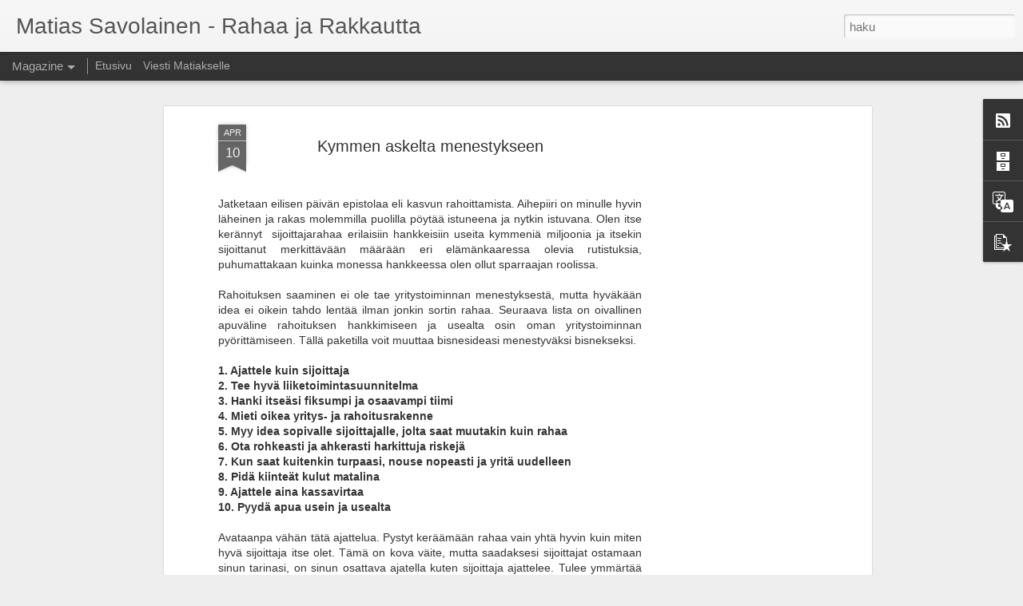

--- FILE ---
content_type: text/html; charset=utf-8
request_url: https://www.google.com/recaptcha/api2/aframe
body_size: 266
content:
<!DOCTYPE HTML><html><head><meta http-equiv="content-type" content="text/html; charset=UTF-8"></head><body><script nonce="aSCUcjFfUl7ephNAoYnT5w">/** Anti-fraud and anti-abuse applications only. See google.com/recaptcha */ try{var clients={'sodar':'https://pagead2.googlesyndication.com/pagead/sodar?'};window.addEventListener("message",function(a){try{if(a.source===window.parent){var b=JSON.parse(a.data);var c=clients[b['id']];if(c){var d=document.createElement('img');d.src=c+b['params']+'&rc='+(localStorage.getItem("rc::a")?sessionStorage.getItem("rc::b"):"");window.document.body.appendChild(d);sessionStorage.setItem("rc::e",parseInt(sessionStorage.getItem("rc::e")||0)+1);localStorage.setItem("rc::h",'1769017060469');}}}catch(b){}});window.parent.postMessage("_grecaptcha_ready", "*");}catch(b){}</script></body></html>

--- FILE ---
content_type: text/javascript; charset=UTF-8
request_url: https://www.matiassavolainen.com/?v=0&action=initial&widgetId=BlogArchive2&responseType=js&xssi_token=AOuZoY5R4ijEPJwSTIiwfSttuYUn5GfbSQ%3A1769017056070
body_size: 1856
content:
try {
_WidgetManager._HandleControllerResult('BlogArchive2', 'initial',{'url': 'https://www.matiassavolainen.com/search?updated-min\x3d1970-01-01T02:00:00%2B02:00\x26updated-max\x3d292278994-08-17T07:12:55Z\x26max-results\x3d50', 'name': 'All Posts', 'expclass': 'expanded', 'toggleId': 'ALL-0', 'post-count': 1248, 'data': [{'url': 'https://www.matiassavolainen.com/2023/', 'name': '2023', 'expclass': 'expanded', 'toggleId': 'YEARLY-1672524000000', 'post-count': 2, 'data': [{'url': 'https://www.matiassavolainen.com/2023/02/', 'name': 'helmikuuta', 'expclass': 'expanded', 'toggleId': 'MONTHLY-1675202400000', 'post-count': 1, 'posts': [{'title': 'Asuntosijoittaminen liekeiss\xe4, mutta toisin kuin t...', 'url': 'https://www.matiassavolainen.com/2023/02/asuntosijoittaminen-liekeissa-mutta.html'}]}, {'url': 'https://www.matiassavolainen.com/2023/01/', 'name': 'tammikuuta', 'expclass': 'collapsed', 'toggleId': 'MONTHLY-1672524000000', 'post-count': 1}]}, {'url': 'https://www.matiassavolainen.com/2022/', 'name': '2022', 'expclass': 'collapsed', 'toggleId': 'YEARLY-1640988000000', 'post-count': 5, 'data': [{'url': 'https://www.matiassavolainen.com/2022/06/', 'name': 'kes\xe4kuuta', 'expclass': 'collapsed', 'toggleId': 'MONTHLY-1654030800000', 'post-count': 1}, {'url': 'https://www.matiassavolainen.com/2022/05/', 'name': 'toukokuuta', 'expclass': 'collapsed', 'toggleId': 'MONTHLY-1651352400000', 'post-count': 2}, {'url': 'https://www.matiassavolainen.com/2022/04/', 'name': 'huhtikuuta', 'expclass': 'collapsed', 'toggleId': 'MONTHLY-1648760400000', 'post-count': 1}, {'url': 'https://www.matiassavolainen.com/2022/03/', 'name': 'maaliskuuta', 'expclass': 'collapsed', 'toggleId': 'MONTHLY-1646085600000', 'post-count': 1}]}, {'url': 'https://www.matiassavolainen.com/2021/', 'name': '2021', 'expclass': 'collapsed', 'toggleId': 'YEARLY-1609452000000', 'post-count': 6, 'data': [{'url': 'https://www.matiassavolainen.com/2021/04/', 'name': 'huhtikuuta', 'expclass': 'collapsed', 'toggleId': 'MONTHLY-1617224400000', 'post-count': 1}, {'url': 'https://www.matiassavolainen.com/2021/03/', 'name': 'maaliskuuta', 'expclass': 'collapsed', 'toggleId': 'MONTHLY-1614549600000', 'post-count': 1}, {'url': 'https://www.matiassavolainen.com/2021/01/', 'name': 'tammikuuta', 'expclass': 'collapsed', 'toggleId': 'MONTHLY-1609452000000', 'post-count': 4}]}, {'url': 'https://www.matiassavolainen.com/2020/', 'name': '2020', 'expclass': 'collapsed', 'toggleId': 'YEARLY-1577829600000', 'post-count': 30, 'data': [{'url': 'https://www.matiassavolainen.com/2020/12/', 'name': 'joulukuuta', 'expclass': 'collapsed', 'toggleId': 'MONTHLY-1606773600000', 'post-count': 1}, {'url': 'https://www.matiassavolainen.com/2020/10/', 'name': 'lokakuuta', 'expclass': 'collapsed', 'toggleId': 'MONTHLY-1601499600000', 'post-count': 1}, {'url': 'https://www.matiassavolainen.com/2020/09/', 'name': 'syyskuuta', 'expclass': 'collapsed', 'toggleId': 'MONTHLY-1598907600000', 'post-count': 1}, {'url': 'https://www.matiassavolainen.com/2020/08/', 'name': 'elokuuta', 'expclass': 'collapsed', 'toggleId': 'MONTHLY-1596229200000', 'post-count': 2}, {'url': 'https://www.matiassavolainen.com/2020/06/', 'name': 'kes\xe4kuuta', 'expclass': 'collapsed', 'toggleId': 'MONTHLY-1590958800000', 'post-count': 2}, {'url': 'https://www.matiassavolainen.com/2020/05/', 'name': 'toukokuuta', 'expclass': 'collapsed', 'toggleId': 'MONTHLY-1588280400000', 'post-count': 3}, {'url': 'https://www.matiassavolainen.com/2020/04/', 'name': 'huhtikuuta', 'expclass': 'collapsed', 'toggleId': 'MONTHLY-1585688400000', 'post-count': 7}, {'url': 'https://www.matiassavolainen.com/2020/03/', 'name': 'maaliskuuta', 'expclass': 'collapsed', 'toggleId': 'MONTHLY-1583013600000', 'post-count': 7}, {'url': 'https://www.matiassavolainen.com/2020/02/', 'name': 'helmikuuta', 'expclass': 'collapsed', 'toggleId': 'MONTHLY-1580508000000', 'post-count': 5}, {'url': 'https://www.matiassavolainen.com/2020/01/', 'name': 'tammikuuta', 'expclass': 'collapsed', 'toggleId': 'MONTHLY-1577829600000', 'post-count': 1}]}, {'url': 'https://www.matiassavolainen.com/2019/', 'name': '2019', 'expclass': 'collapsed', 'toggleId': 'YEARLY-1546293600000', 'post-count': 18, 'data': [{'url': 'https://www.matiassavolainen.com/2019/12/', 'name': 'joulukuuta', 'expclass': 'collapsed', 'toggleId': 'MONTHLY-1575151200000', 'post-count': 1}, {'url': 'https://www.matiassavolainen.com/2019/11/', 'name': 'marraskuuta', 'expclass': 'collapsed', 'toggleId': 'MONTHLY-1572559200000', 'post-count': 2}, {'url': 'https://www.matiassavolainen.com/2019/08/', 'name': 'elokuuta', 'expclass': 'collapsed', 'toggleId': 'MONTHLY-1564606800000', 'post-count': 1}, {'url': 'https://www.matiassavolainen.com/2019/05/', 'name': 'toukokuuta', 'expclass': 'collapsed', 'toggleId': 'MONTHLY-1556658000000', 'post-count': 3}, {'url': 'https://www.matiassavolainen.com/2019/04/', 'name': 'huhtikuuta', 'expclass': 'collapsed', 'toggleId': 'MONTHLY-1554066000000', 'post-count': 3}, {'url': 'https://www.matiassavolainen.com/2019/03/', 'name': 'maaliskuuta', 'expclass': 'collapsed', 'toggleId': 'MONTHLY-1551391200000', 'post-count': 2}, {'url': 'https://www.matiassavolainen.com/2019/01/', 'name': 'tammikuuta', 'expclass': 'collapsed', 'toggleId': 'MONTHLY-1546293600000', 'post-count': 6}]}, {'url': 'https://www.matiassavolainen.com/2018/', 'name': '2018', 'expclass': 'collapsed', 'toggleId': 'YEARLY-1514757600000', 'post-count': 36, 'data': [{'url': 'https://www.matiassavolainen.com/2018/12/', 'name': 'joulukuuta', 'expclass': 'collapsed', 'toggleId': 'MONTHLY-1543615200000', 'post-count': 5}, {'url': 'https://www.matiassavolainen.com/2018/11/', 'name': 'marraskuuta', 'expclass': 'collapsed', 'toggleId': 'MONTHLY-1541023200000', 'post-count': 3}, {'url': 'https://www.matiassavolainen.com/2018/10/', 'name': 'lokakuuta', 'expclass': 'collapsed', 'toggleId': 'MONTHLY-1538341200000', 'post-count': 6}, {'url': 'https://www.matiassavolainen.com/2018/09/', 'name': 'syyskuuta', 'expclass': 'collapsed', 'toggleId': 'MONTHLY-1535749200000', 'post-count': 2}, {'url': 'https://www.matiassavolainen.com/2018/08/', 'name': 'elokuuta', 'expclass': 'collapsed', 'toggleId': 'MONTHLY-1533070800000', 'post-count': 3}, {'url': 'https://www.matiassavolainen.com/2018/07/', 'name': 'hein\xe4kuuta', 'expclass': 'collapsed', 'toggleId': 'MONTHLY-1530392400000', 'post-count': 3}, {'url': 'https://www.matiassavolainen.com/2018/06/', 'name': 'kes\xe4kuuta', 'expclass': 'collapsed', 'toggleId': 'MONTHLY-1527800400000', 'post-count': 4}, {'url': 'https://www.matiassavolainen.com/2018/05/', 'name': 'toukokuuta', 'expclass': 'collapsed', 'toggleId': 'MONTHLY-1525122000000', 'post-count': 1}, {'url': 'https://www.matiassavolainen.com/2018/04/', 'name': 'huhtikuuta', 'expclass': 'collapsed', 'toggleId': 'MONTHLY-1522530000000', 'post-count': 3}, {'url': 'https://www.matiassavolainen.com/2018/03/', 'name': 'maaliskuuta', 'expclass': 'collapsed', 'toggleId': 'MONTHLY-1519855200000', 'post-count': 1}, {'url': 'https://www.matiassavolainen.com/2018/02/', 'name': 'helmikuuta', 'expclass': 'collapsed', 'toggleId': 'MONTHLY-1517436000000', 'post-count': 2}, {'url': 'https://www.matiassavolainen.com/2018/01/', 'name': 'tammikuuta', 'expclass': 'collapsed', 'toggleId': 'MONTHLY-1514757600000', 'post-count': 3}]}, {'url': 'https://www.matiassavolainen.com/2017/', 'name': '2017', 'expclass': 'collapsed', 'toggleId': 'YEARLY-1483221600000', 'post-count': 43, 'data': [{'url': 'https://www.matiassavolainen.com/2017/12/', 'name': 'joulukuuta', 'expclass': 'collapsed', 'toggleId': 'MONTHLY-1512079200000', 'post-count': 1}, {'url': 'https://www.matiassavolainen.com/2017/11/', 'name': 'marraskuuta', 'expclass': 'collapsed', 'toggleId': 'MONTHLY-1509487200000', 'post-count': 3}, {'url': 'https://www.matiassavolainen.com/2017/10/', 'name': 'lokakuuta', 'expclass': 'collapsed', 'toggleId': 'MONTHLY-1506805200000', 'post-count': 1}, {'url': 'https://www.matiassavolainen.com/2017/09/', 'name': 'syyskuuta', 'expclass': 'collapsed', 'toggleId': 'MONTHLY-1504213200000', 'post-count': 6}, {'url': 'https://www.matiassavolainen.com/2017/08/', 'name': 'elokuuta', 'expclass': 'collapsed', 'toggleId': 'MONTHLY-1501534800000', 'post-count': 3}, {'url': 'https://www.matiassavolainen.com/2017/07/', 'name': 'hein\xe4kuuta', 'expclass': 'collapsed', 'toggleId': 'MONTHLY-1498856400000', 'post-count': 5}, {'url': 'https://www.matiassavolainen.com/2017/06/', 'name': 'kes\xe4kuuta', 'expclass': 'collapsed', 'toggleId': 'MONTHLY-1496264400000', 'post-count': 4}, {'url': 'https://www.matiassavolainen.com/2017/05/', 'name': 'toukokuuta', 'expclass': 'collapsed', 'toggleId': 'MONTHLY-1493586000000', 'post-count': 7}, {'url': 'https://www.matiassavolainen.com/2017/04/', 'name': 'huhtikuuta', 'expclass': 'collapsed', 'toggleId': 'MONTHLY-1490994000000', 'post-count': 4}, {'url': 'https://www.matiassavolainen.com/2017/03/', 'name': 'maaliskuuta', 'expclass': 'collapsed', 'toggleId': 'MONTHLY-1488319200000', 'post-count': 3}, {'url': 'https://www.matiassavolainen.com/2017/02/', 'name': 'helmikuuta', 'expclass': 'collapsed', 'toggleId': 'MONTHLY-1485900000000', 'post-count': 4}, {'url': 'https://www.matiassavolainen.com/2017/01/', 'name': 'tammikuuta', 'expclass': 'collapsed', 'toggleId': 'MONTHLY-1483221600000', 'post-count': 2}]}, {'url': 'https://www.matiassavolainen.com/2016/', 'name': '2016', 'expclass': 'collapsed', 'toggleId': 'YEARLY-1451599200000', 'post-count': 80, 'data': [{'url': 'https://www.matiassavolainen.com/2016/12/', 'name': 'joulukuuta', 'expclass': 'collapsed', 'toggleId': 'MONTHLY-1480543200000', 'post-count': 9}, {'url': 'https://www.matiassavolainen.com/2016/11/', 'name': 'marraskuuta', 'expclass': 'collapsed', 'toggleId': 'MONTHLY-1477951200000', 'post-count': 3}, {'url': 'https://www.matiassavolainen.com/2016/10/', 'name': 'lokakuuta', 'expclass': 'collapsed', 'toggleId': 'MONTHLY-1475269200000', 'post-count': 5}, {'url': 'https://www.matiassavolainen.com/2016/09/', 'name': 'syyskuuta', 'expclass': 'collapsed', 'toggleId': 'MONTHLY-1472677200000', 'post-count': 6}, {'url': 'https://www.matiassavolainen.com/2016/08/', 'name': 'elokuuta', 'expclass': 'collapsed', 'toggleId': 'MONTHLY-1469998800000', 'post-count': 3}, {'url': 'https://www.matiassavolainen.com/2016/07/', 'name': 'hein\xe4kuuta', 'expclass': 'collapsed', 'toggleId': 'MONTHLY-1467320400000', 'post-count': 6}, {'url': 'https://www.matiassavolainen.com/2016/06/', 'name': 'kes\xe4kuuta', 'expclass': 'collapsed', 'toggleId': 'MONTHLY-1464728400000', 'post-count': 4}, {'url': 'https://www.matiassavolainen.com/2016/05/', 'name': 'toukokuuta', 'expclass': 'collapsed', 'toggleId': 'MONTHLY-1462050000000', 'post-count': 12}, {'url': 'https://www.matiassavolainen.com/2016/04/', 'name': 'huhtikuuta', 'expclass': 'collapsed', 'toggleId': 'MONTHLY-1459458000000', 'post-count': 8}, {'url': 'https://www.matiassavolainen.com/2016/03/', 'name': 'maaliskuuta', 'expclass': 'collapsed', 'toggleId': 'MONTHLY-1456783200000', 'post-count': 7}, {'url': 'https://www.matiassavolainen.com/2016/02/', 'name': 'helmikuuta', 'expclass': 'collapsed', 'toggleId': 'MONTHLY-1454277600000', 'post-count': 6}, {'url': 'https://www.matiassavolainen.com/2016/01/', 'name': 'tammikuuta', 'expclass': 'collapsed', 'toggleId': 'MONTHLY-1451599200000', 'post-count': 11}]}, {'url': 'https://www.matiassavolainen.com/2015/', 'name': '2015', 'expclass': 'collapsed', 'toggleId': 'YEARLY-1420063200000', 'post-count': 135, 'data': [{'url': 'https://www.matiassavolainen.com/2015/12/', 'name': 'joulukuuta', 'expclass': 'collapsed', 'toggleId': 'MONTHLY-1448920800000', 'post-count': 7}, {'url': 'https://www.matiassavolainen.com/2015/11/', 'name': 'marraskuuta', 'expclass': 'collapsed', 'toggleId': 'MONTHLY-1446328800000', 'post-count': 7}, {'url': 'https://www.matiassavolainen.com/2015/10/', 'name': 'lokakuuta', 'expclass': 'collapsed', 'toggleId': 'MONTHLY-1443646800000', 'post-count': 13}, {'url': 'https://www.matiassavolainen.com/2015/09/', 'name': 'syyskuuta', 'expclass': 'collapsed', 'toggleId': 'MONTHLY-1441054800000', 'post-count': 17}, {'url': 'https://www.matiassavolainen.com/2015/08/', 'name': 'elokuuta', 'expclass': 'collapsed', 'toggleId': 'MONTHLY-1438376400000', 'post-count': 10}, {'url': 'https://www.matiassavolainen.com/2015/07/', 'name': 'hein\xe4kuuta', 'expclass': 'collapsed', 'toggleId': 'MONTHLY-1435698000000', 'post-count': 3}, {'url': 'https://www.matiassavolainen.com/2015/06/', 'name': 'kes\xe4kuuta', 'expclass': 'collapsed', 'toggleId': 'MONTHLY-1433106000000', 'post-count': 8}, {'url': 'https://www.matiassavolainen.com/2015/05/', 'name': 'toukokuuta', 'expclass': 'collapsed', 'toggleId': 'MONTHLY-1430427600000', 'post-count': 17}, {'url': 'https://www.matiassavolainen.com/2015/04/', 'name': 'huhtikuuta', 'expclass': 'collapsed', 'toggleId': 'MONTHLY-1427835600000', 'post-count': 8}, {'url': 'https://www.matiassavolainen.com/2015/03/', 'name': 'maaliskuuta', 'expclass': 'collapsed', 'toggleId': 'MONTHLY-1425160800000', 'post-count': 19}, {'url': 'https://www.matiassavolainen.com/2015/02/', 'name': 'helmikuuta', 'expclass': 'collapsed', 'toggleId': 'MONTHLY-1422741600000', 'post-count': 11}, {'url': 'https://www.matiassavolainen.com/2015/01/', 'name': 'tammikuuta', 'expclass': 'collapsed', 'toggleId': 'MONTHLY-1420063200000', 'post-count': 15}]}, {'url': 'https://www.matiassavolainen.com/2014/', 'name': '2014', 'expclass': 'collapsed', 'toggleId': 'YEARLY-1388527200000', 'post-count': 146, 'data': [{'url': 'https://www.matiassavolainen.com/2014/12/', 'name': 'joulukuuta', 'expclass': 'collapsed', 'toggleId': 'MONTHLY-1417384800000', 'post-count': 7}, {'url': 'https://www.matiassavolainen.com/2014/11/', 'name': 'marraskuuta', 'expclass': 'collapsed', 'toggleId': 'MONTHLY-1414792800000', 'post-count': 11}, {'url': 'https://www.matiassavolainen.com/2014/10/', 'name': 'lokakuuta', 'expclass': 'collapsed', 'toggleId': 'MONTHLY-1412110800000', 'post-count': 11}, {'url': 'https://www.matiassavolainen.com/2014/09/', 'name': 'syyskuuta', 'expclass': 'collapsed', 'toggleId': 'MONTHLY-1409518800000', 'post-count': 13}, {'url': 'https://www.matiassavolainen.com/2014/08/', 'name': 'elokuuta', 'expclass': 'collapsed', 'toggleId': 'MONTHLY-1406840400000', 'post-count': 17}, {'url': 'https://www.matiassavolainen.com/2014/07/', 'name': 'hein\xe4kuuta', 'expclass': 'collapsed', 'toggleId': 'MONTHLY-1404162000000', 'post-count': 6}, {'url': 'https://www.matiassavolainen.com/2014/06/', 'name': 'kes\xe4kuuta', 'expclass': 'collapsed', 'toggleId': 'MONTHLY-1401570000000', 'post-count': 5}, {'url': 'https://www.matiassavolainen.com/2014/05/', 'name': 'toukokuuta', 'expclass': 'collapsed', 'toggleId': 'MONTHLY-1398891600000', 'post-count': 18}, {'url': 'https://www.matiassavolainen.com/2014/04/', 'name': 'huhtikuuta', 'expclass': 'collapsed', 'toggleId': 'MONTHLY-1396299600000', 'post-count': 11}, {'url': 'https://www.matiassavolainen.com/2014/03/', 'name': 'maaliskuuta', 'expclass': 'collapsed', 'toggleId': 'MONTHLY-1393624800000', 'post-count': 11}, {'url': 'https://www.matiassavolainen.com/2014/02/', 'name': 'helmikuuta', 'expclass': 'collapsed', 'toggleId': 'MONTHLY-1391205600000', 'post-count': 12}, {'url': 'https://www.matiassavolainen.com/2014/01/', 'name': 'tammikuuta', 'expclass': 'collapsed', 'toggleId': 'MONTHLY-1388527200000', 'post-count': 24}]}, {'url': 'https://www.matiassavolainen.com/2013/', 'name': '2013', 'expclass': 'collapsed', 'toggleId': 'YEARLY-1356991200000', 'post-count': 265, 'data': [{'url': 'https://www.matiassavolainen.com/2013/12/', 'name': 'joulukuuta', 'expclass': 'collapsed', 'toggleId': 'MONTHLY-1385848800000', 'post-count': 13}, {'url': 'https://www.matiassavolainen.com/2013/11/', 'name': 'marraskuuta', 'expclass': 'collapsed', 'toggleId': 'MONTHLY-1383256800000', 'post-count': 17}, {'url': 'https://www.matiassavolainen.com/2013/10/', 'name': 'lokakuuta', 'expclass': 'collapsed', 'toggleId': 'MONTHLY-1380574800000', 'post-count': 20}, {'url': 'https://www.matiassavolainen.com/2013/09/', 'name': 'syyskuuta', 'expclass': 'collapsed', 'toggleId': 'MONTHLY-1377982800000', 'post-count': 28}, {'url': 'https://www.matiassavolainen.com/2013/08/', 'name': 'elokuuta', 'expclass': 'collapsed', 'toggleId': 'MONTHLY-1375304400000', 'post-count': 17}, {'url': 'https://www.matiassavolainen.com/2013/07/', 'name': 'hein\xe4kuuta', 'expclass': 'collapsed', 'toggleId': 'MONTHLY-1372626000000', 'post-count': 14}, {'url': 'https://www.matiassavolainen.com/2013/06/', 'name': 'kes\xe4kuuta', 'expclass': 'collapsed', 'toggleId': 'MONTHLY-1370034000000', 'post-count': 23}, {'url': 'https://www.matiassavolainen.com/2013/05/', 'name': 'toukokuuta', 'expclass': 'collapsed', 'toggleId': 'MONTHLY-1367355600000', 'post-count': 24}, {'url': 'https://www.matiassavolainen.com/2013/04/', 'name': 'huhtikuuta', 'expclass': 'collapsed', 'toggleId': 'MONTHLY-1364763600000', 'post-count': 29}, {'url': 'https://www.matiassavolainen.com/2013/03/', 'name': 'maaliskuuta', 'expclass': 'collapsed', 'toggleId': 'MONTHLY-1362088800000', 'post-count': 26}, {'url': 'https://www.matiassavolainen.com/2013/02/', 'name': 'helmikuuta', 'expclass': 'collapsed', 'toggleId': 'MONTHLY-1359669600000', 'post-count': 28}, {'url': 'https://www.matiassavolainen.com/2013/01/', 'name': 'tammikuuta', 'expclass': 'collapsed', 'toggleId': 'MONTHLY-1356991200000', 'post-count': 26}]}, {'url': 'https://www.matiassavolainen.com/2012/', 'name': '2012', 'expclass': 'collapsed', 'toggleId': 'YEARLY-1325368800000', 'post-count': 282, 'data': [{'url': 'https://www.matiassavolainen.com/2012/12/', 'name': 'joulukuuta', 'expclass': 'collapsed', 'toggleId': 'MONTHLY-1354312800000', 'post-count': 21}, {'url': 'https://www.matiassavolainen.com/2012/11/', 'name': 'marraskuuta', 'expclass': 'collapsed', 'toggleId': 'MONTHLY-1351720800000', 'post-count': 28}, {'url': 'https://www.matiassavolainen.com/2012/10/', 'name': 'lokakuuta', 'expclass': 'collapsed', 'toggleId': 'MONTHLY-1349038800000', 'post-count': 25}, {'url': 'https://www.matiassavolainen.com/2012/09/', 'name': 'syyskuuta', 'expclass': 'collapsed', 'toggleId': 'MONTHLY-1346446800000', 'post-count': 25}, {'url': 'https://www.matiassavolainen.com/2012/08/', 'name': 'elokuuta', 'expclass': 'collapsed', 'toggleId': 'MONTHLY-1343768400000', 'post-count': 33}, {'url': 'https://www.matiassavolainen.com/2012/07/', 'name': 'hein\xe4kuuta', 'expclass': 'collapsed', 'toggleId': 'MONTHLY-1341090000000', 'post-count': 12}, {'url': 'https://www.matiassavolainen.com/2012/06/', 'name': 'kes\xe4kuuta', 'expclass': 'collapsed', 'toggleId': 'MONTHLY-1338498000000', 'post-count': 24}, {'url': 'https://www.matiassavolainen.com/2012/05/', 'name': 'toukokuuta', 'expclass': 'collapsed', 'toggleId': 'MONTHLY-1335819600000', 'post-count': 20}, {'url': 'https://www.matiassavolainen.com/2012/04/', 'name': 'huhtikuuta', 'expclass': 'collapsed', 'toggleId': 'MONTHLY-1333227600000', 'post-count': 34}, {'url': 'https://www.matiassavolainen.com/2012/03/', 'name': 'maaliskuuta', 'expclass': 'collapsed', 'toggleId': 'MONTHLY-1330552800000', 'post-count': 20}, {'url': 'https://www.matiassavolainen.com/2012/02/', 'name': 'helmikuuta', 'expclass': 'collapsed', 'toggleId': 'MONTHLY-1328047200000', 'post-count': 18}, {'url': 'https://www.matiassavolainen.com/2012/01/', 'name': 'tammikuuta', 'expclass': 'collapsed', 'toggleId': 'MONTHLY-1325368800000', 'post-count': 22}]}, {'url': 'https://www.matiassavolainen.com/2011/', 'name': '2011', 'expclass': 'collapsed', 'toggleId': 'YEARLY-1293832800000', 'post-count': 192, 'data': [{'url': 'https://www.matiassavolainen.com/2011/12/', 'name': 'joulukuuta', 'expclass': 'collapsed', 'toggleId': 'MONTHLY-1322690400000', 'post-count': 32}, {'url': 'https://www.matiassavolainen.com/2011/11/', 'name': 'marraskuuta', 'expclass': 'collapsed', 'toggleId': 'MONTHLY-1320098400000', 'post-count': 23}, {'url': 'https://www.matiassavolainen.com/2011/10/', 'name': 'lokakuuta', 'expclass': 'collapsed', 'toggleId': 'MONTHLY-1317416400000', 'post-count': 18}, {'url': 'https://www.matiassavolainen.com/2011/09/', 'name': 'syyskuuta', 'expclass': 'collapsed', 'toggleId': 'MONTHLY-1314824400000', 'post-count': 25}, {'url': 'https://www.matiassavolainen.com/2011/08/', 'name': 'elokuuta', 'expclass': 'collapsed', 'toggleId': 'MONTHLY-1312146000000', 'post-count': 17}, {'url': 'https://www.matiassavolainen.com/2011/07/', 'name': 'hein\xe4kuuta', 'expclass': 'collapsed', 'toggleId': 'MONTHLY-1309467600000', 'post-count': 11}, {'url': 'https://www.matiassavolainen.com/2011/06/', 'name': 'kes\xe4kuuta', 'expclass': 'collapsed', 'toggleId': 'MONTHLY-1306875600000', 'post-count': 17}, {'url': 'https://www.matiassavolainen.com/2011/05/', 'name': 'toukokuuta', 'expclass': 'collapsed', 'toggleId': 'MONTHLY-1304197200000', 'post-count': 10}, {'url': 'https://www.matiassavolainen.com/2011/04/', 'name': 'huhtikuuta', 'expclass': 'collapsed', 'toggleId': 'MONTHLY-1301605200000', 'post-count': 7}, {'url': 'https://www.matiassavolainen.com/2011/03/', 'name': 'maaliskuuta', 'expclass': 'collapsed', 'toggleId': 'MONTHLY-1298930400000', 'post-count': 13}, {'url': 'https://www.matiassavolainen.com/2011/02/', 'name': 'helmikuuta', 'expclass': 'collapsed', 'toggleId': 'MONTHLY-1296511200000', 'post-count': 9}, {'url': 'https://www.matiassavolainen.com/2011/01/', 'name': 'tammikuuta', 'expclass': 'collapsed', 'toggleId': 'MONTHLY-1293832800000', 'post-count': 10}]}, {'url': 'https://www.matiassavolainen.com/2010/', 'name': '2010', 'expclass': 'collapsed', 'toggleId': 'YEARLY-1262296800000', 'post-count': 8, 'data': [{'url': 'https://www.matiassavolainen.com/2010/12/', 'name': 'joulukuuta', 'expclass': 'collapsed', 'toggleId': 'MONTHLY-1291154400000', 'post-count': 2}, {'url': 'https://www.matiassavolainen.com/2010/11/', 'name': 'marraskuuta', 'expclass': 'collapsed', 'toggleId': 'MONTHLY-1288562400000', 'post-count': 6}]}], 'toggleopen': 'MONTHLY-1675202400000', 'style': 'HIERARCHY', 'title': 'Blogiarkisto'});
} catch (e) {
  if (typeof log != 'undefined') {
    log('HandleControllerResult failed: ' + e);
  }
}
